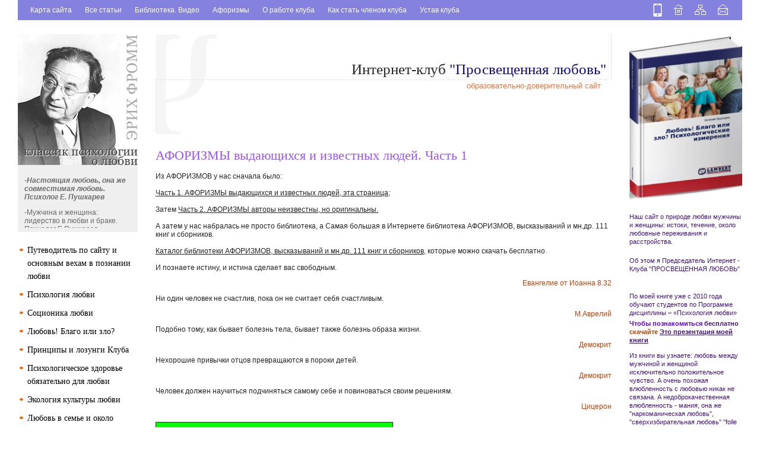

--- FILE ---
content_type: text/html; charset=UTF-8
request_url: http://www.lyubi.ru/?mmm=af
body_size: 17408
content:
<!DOCTYPE html PUBLIC "-//W3C//DTD XHTML 1.0 Transitional//EN"
	"http://www.w3.org/TR/xhtml1/DTD/xhtml1-transitional.dtd">

<html>
<head>
	<meta http-equiv="Content-Type" content="text/html; charset=UTF-8" />
        <meta name="google-site-verification" content="nZTDyx6gbFkJiw6bjH0UFD5ZVYXPD-4vDLS5Z-w8VEo" />
        <meta name="yandex-verification" content="84cf3c1fc805c8dd" />
        <title>АФОРИЗМЫ выдающихся и известных людей. Часть 1 - Интернет-клуб "Просвещенная любовь"</title>
	<meta name="keywords" content="Любовь; что такое любовь; влюбленность; химия любви; позы в сексе; психология любви; как помириться с мужчиной; Эрих Фромм о любви; я не могу любить; тест на любовь Зика Рубина; как избавиться от любви; я замужем, но влюбилась; Зигмунд Фрейд о любви; высказывания о любви; истории о любви." />
	<meta name="description" content="Интернет-клуб "Просвещенная любовь"" />
	<link href="/sbs_wp/themes/main/main.css" rel="STYLESHEET" type="text/css" />
	<script type="text/javascript" src="/sbs_wp/themes/main/slider.js"></script>
	<link rel="shortcut icon" href="/sbs_wp/themes/main/pics/favicon.ico" />
	<!--[if lt IE 9]>
        <script src="http://css3-mediaqueries-js.googlecode.com/svn/trunk/css3-mediaqueries.js"></script>
    <![endif]-->

</head>

<body>
	<div id="site" class="desk">
		<div id="header">
			<a href="hh.php" title="пишите письма">
				<img src="/sbs_wp/themes/main/pics/icon_contacts.gif" alt="пишите письма" />
			</a>
			<a href="map.php" title="карта сайта">
				<img src="/sbs_wp/themes/main/pics/icon_map.gif" alt="карта сайта" />
			</a>
			<a href="index.php" title="на главную">
				<img src="/sbs_wp/themes/main/pics/icon_home.gif" alt="на главную" />
			</a>
			<a href="/actions.php?set_browser_type=mobile" title="перейти к мобильной версии">
				<img class="mobil" src="/sbs_wp/themes/main/pics/mobile1.png" alt="мобильная версия" />
			</a>
			<ul id="top_menu">
                                <li><a href="map.php">Карта сайта </a></li>
                                <li><a href="map2.php">Все статьи </a></li>
                                <li><a href="bib.php">Библиотека. Видео </a></li> 
                                 <li><a href="af.php">Афоризмы </a></li> 
				<li><a href="about.php">О работе клуба</a></li>
				<li><a href="how_to_become.php">Как стать членом клуба</a></li>
				<li><a href="charter.php">Устав клуба</a></li>
				
				
			</ul>
		</div>
		<div id="container">

		<div id="main_column">
			<div id="text">
				<div class="top_ban_1">
					<div class="clearer"></div>
				</div>
				<div id="text_top">
					<div id="text_top1"><a href="http://www.lyubi.ru" title="на главную">Интернет-клуб <span class="blue">"Просвещенная любовь"</span></a></div>
					<div id="text_top2">образовательно-доверительный сайт</A></div>
				</div>
				<div class="top_ban_2">
</div>﻿<h1>АФОРИЗМЫ выдающихся и известных людей. Часть 1</h1>
<link rel="canonical" href="http://www.lyubi.ru/af.php"/>
<p>Из АФОРИЗМОВ у нас сначала было:
<P><A href="http://www.lyubi.ru/af.php" target=_blank> Часть 1. АФОРИЗМЫ выдающихся и известных людей, эта страница</A>;
<P>Затем <A href="http://www.lyubi.ru/af2.php" target=_blank>Часть 2. АФОРИЗМЫ авторы неизвестны, но оригинальны.</A>

<P>А затем у нас набралась не просто библиотека, а Самая большая в Интернете библиотека АФОРИЗМОВ, высказываний и мн.др. 111 книг и сборников.
<P><A href="http://www.lyubi.ru/af3.php" target=_blank> Каталог библиотеки АФОРИЗМОВ, высказываний и мн.др. 111 книг и сборников</A>, которые можно скачать бесплатно. 

<p>
И познаете истину, и истина сделает вас свободным. 
<div align=right class=ik> Евангелие от Иоанна  8.32</div>
<p>
Ни один человек не счастлив, пока он не считает себя счастливым.                                                                                             <div align=right class=ik>М.Аврелий</div>
<p>
Подобно тому, как бывает болезнь тела, бывает также болезнь образа жизни.
 <div align=right class=ik> Демокрит</div>
<p>
Нехорошие привычки отцов превращаются в пороки детей.                                                              
<div align=right class=ik> Демокрит</div>
<p>
Человек должен научиться подчиняться самому себе и повиноваться своим решениям.                                                                       <div align=right class=ik>Цицерон</div>
<p><TABLE border=1 cellPadding=5 cellSpacing=1 height=20 width=400><TBODY><TR bgColor=#00ff00><TH><p> <A href="http://www.lyubi.ru/data/Это презентация моей книги.rar" target=_blank>Бесплатно скачать презентацию моей книги: "ЛЮБОВЬ! БЛАГО ИЛИ ЗЛО? Психологические измерения." Евгений Пушкарев </A><p> </TH></TBODY></TABLE> <p>
<p>
<img src="/img/108.jpeg" alt="Платон" />
Единственное наказание, которому следует подвергать тех, кто заблуждается, - это заставлять их учиться. 
<div align=right class=ik>Платон</div>
<p>
Судьба дорого продает то, что она обещала дать.  
<div align=right class=ik>Гельвеций</div>
<p>
Требуется гораздо больше ума, чтобы передать свои мысли, чем их иметь.                          
<div align=right class=ik>Гельвеций</div>
<p>
...порой чувствую в себе преступника.     
<div align=right class=ik>Сократ</div>
<p>
Владеть собой настолько, чтобы уважать других, как самого себя, и поступать с ними так, как мы желаем, чтобы с нами поступали, - вот что можно назвать учением о человеколюбии.                                       
<div align=right class=ik>Конфуций</div>
<p>
Не поддавайся настроению духа того, кто тебя оскорбляет, и не становись на тот путь, на который бы ему хотелось увлечь себя.                                      
<div align=right class=ik>Марк Аврелий</div>
<p>
Попробуй, может быть, тебе удастся прожить, как человеку, довольному своей судьбой, приобретшему внутренний мир любовью и добрыми делами.            
<div align=right class=ik>Марк Аврелий</div>
<p>
Забота об излишнем часто сопровождается потерей необходимого.      
<div align=right class=ik>Салон</div>
<p>
Люди видят то, что хотят видеть; слышат то, что хотят слышать; верят в то, во что хотят верить и отказываются верить в то,  что им не нравится. 
<div align=right class=ik>Скилеф </div>
<p>
Ты ищешь причину зла. Она только в тебе.      
<div align=right class=ik>Ж.Ж. Руссо</div>
<p>
Излишество скоро доживает до седых волос, а умеренность живет долго.                                                                                      <div align=right class=ik>В.Шекспир </div>
<p>
Величайшее удовольствие, какое только может чувствовать честный человек, это - доставлять удовольствие своим друзьям.                                     
<div align=right class=ik>Ф.Вольтер </div>
<p>
Мы оставим этот мир столь же глупым и столь же злым, каким застали его. 
<div align=right class=ik>Ф.Вольтер </div>
<p>

Непомерные притязания - вот источник наших горестей, а счастья в жизни можно достичь лишь тогда, когда оно иссякнет.                     
 <div align=right class=ik>Н. Шамфор</div>
<p>
Говорят, что несчастье хорошая школа; может быть. Но счастье есть лучший университет. Оно довершает воспитание души, способной, к доброму и прекрасному.                                                     <div align=right class=ik>А.С.Пушкин</div>
<p>
Быть честной, недоступной для света и куртизанкой для мужа, - значит быть женщиной гениальной.                                                                           
<div align=right class=ik> О.Бальзак</div>
<p>
В прекрасной душе чувственность и разум, долг и влечение находятся в гармонии.                                                                                     <div align=right class=ik>Ф.Шиллер</div>
<p>
Истина ничуть не страдает оттого, что ее кто-то не признает
<div align=right class=ik>Ф.Шиллер</div>
<p>
Где нет стремления к счастью, там нет стремления вообще. Стремление к счастью - это стремление стремлений.                                                                         
<div align=right class=ik>Л.Фейербах</div>
<p>
Знать назубок еще не значит знать. 
<div align=right class=ik>М.Монтень </div>
<p>
Не следует обижаться на людей утаивших от нас правду, мы и сами часто утаиваем ее от себя.                                                                      
<div align=right class=ik>Ф.Ларошфуко</div>
<p>
Несомненное условие счастья есть труд: во-первых, любимый и свободный труд; во-вторых, труд телесный, дающий аппетит и крепкий, успокаивающий сон.                   
<div align=right class=ik>И.Кант</div>
<p>
Как только глупец похвалит нас - он уже не кажется нам так глуп.  
<div align=right class=ik>Ф. Ларошфуко</div>
<p>
Человеку нужно счастье, он имеет право на него, должен добиваться его, во что бы то ни стало.      
<div align=right class=ik>Н.А.Добролюбов</div>
<p>
Посредственность порицает все, что превышает ее понимание.
<div align=right class=ik>В.Белинский</div>
<p>
В человеческом невежестве принято все считать за вздор, чего не знаешь.                                                                     <div align=right class=ik>Д.Фонвизин</div>
<p>
Счастье завоевывается и вырабатывается, а не получается в готовом виде из рук благодетеля.                                                                                               
 <div align=right class=ik>Д.И.Писарев</div>
<p>
Без хороших отцов нет хорошего воспитания, несмотря на все школы.
<div align=right class=ik>Н.Карамзин</div>
<p>
Если вы думаете, что между двумя точками зрения располагается истина, вы ошибаетесь, между двумя точками зрения располагается проблема.     Гете
  - В жизни каждого человека сбывается все, что он хочет, а если что-то не сбылось, значит, он этого и не хотел. 
<div align=right class=ik>Гете</div>
<p>
Чтобы изменить человека, нужно начинать с его бабушки. 
<div align=right class=ik>В.Гюго</div>
<p>
Проблема дается нам не для жалоб, а для решения. Р. Хен
Для того, чтобы быть счастливым счастья нужно столько же сколько и несчастья.          
<div align=right class=ik>Ф.М.Достоевский</div>
<p>
Не плыви по течению. Не плыви против течения. Плыви туда, куда тебе надо. Козьма 
<div align=right class=ik>Прутков</div>
<p>
Я не понимаю, но не понимать - не значит отрицать.
<div align=right class=ik>А.П. Чехов </div>
<p>
Счастье - как здоровье: когда его не замечаешь, значит, оно есть
<div align=right class=ik>И.С.Тургенев</div>
<p>
Не сознаваться в своих проступках, значит увеличивать их. 
<div align=right class=ik>Л.Н.Толстой</div>
<p>
Истинная сила человека не в порывах, а в нерушимом спокойствии. 
<div align=right class=ik>Л.Н.Толстой</div>
<p>
Человек обязан быть счастлив. Если он несчастлив, то он виноват. И обязан, до тех пор хлопотать над собой, пока не устранит этого неудобства или недоразумения.
<div align=right class=ik>Л.Н.Толстой</div>
<p>
Счастлив тот, кто счастлив у себя дома.              
<div align=right class=ik>Л.Н.Толстой</div>
<p>
Надо  верить в возможность счастья, чтобы быть счастливым.
<div align=right class=ik>Л.Н.Толстой</div>
<p>
Если бы только человек понимал, кто он такой, как ничтожны бы ему показались его огорчения.          
<div align=right class=ik>Л. Н. Толстой</div>
<p>
У человека есть всегда место спасения от всех бедствий; место это - его душа.
<div align=right class=ik>Л. Н. Толстой</div>
<p>
Хочешь доброго расположения духа: трудись до усталости, но не через силу. Хорошее душевное состояние нарушается всегда праздностью и только чрезмерным трудом.
<div align=right class=ik>Л. Н. Толстой</div>
<p>
Человек просит, чтобы ему помогли люди или Бог; а помочь ему никто не может, кроме его самого, потому что помочь ему может только его добрая жизнь. А это может сделать только он сам.   
<div align=right class=ik>Л. Н. Толстой</div>
<p>
Самое обычное и вредное заблуждение людей: думать, что что-нибудь может мешать их свободе и благу.         
<div align=right class=ik>Л. Н. Толстой</div>
<p>
Все дело в мыслях. Мысль - начало всего. И мыслями можно управлять. И потому главное дело совершенствования: работать над мыслями.    
<div align=right class=ik>Л. Н. Толстой</div>
<p>
Право на счастье составляет самое неотъемлемое право человека.
<div align=right class=ik>К.Д.Ушинский</div>
<p>
Нет ничего печальнее жизни женщин, которые умели быть только красивыми.                                                                                <div align=right class=ik>Б.Фонтенель</div>
<p>
Тот, кто не может располагать двумя третями  дня лично для себя, тот должен быть назван рабом. 
<div align=right class=ik>Ф.Ницше</div>
<p>
Друг есть такое лицо, с которым я могу быть искренним. В его присутствии я могу мыслить в слух.                                                                                                
<div align=right class=ik>Р.Эмерсон</div>
<p>
Кто ищет друзей, достоин того, чтобы их найти; у кого нет друзей, тот никогда их и не искал.                                                                                       
 <div align=right class=ik>Г.Лессинг</div>
<p>
Счастье - это не станция назначения, а способ путешествовать.
<div align=right class=ik>М.Ранбек</div>
<p>
Невозможно разрешить проблему, находясь на том же уровне, на каком она возникла. Необходимо возвыситься над ней, поднявшись на следующий уровень.                                                      <div align=right class=ik>А.Эйнштейн</div>
<p>
Дружба удваивает радости и сокращает наполовину горести.
<div align=right class=ik>Ф.Бекон</div>
<p>
Не верь человеку, который хорошо отзывается обо всех.   
<div align=right class=ik>Д. Коллинз</div>
<p>
Все психиатры знают, что для некоторых людей страдания, несмотря на их мучительность, становятся необходимыми.                      
<div align=right class=ik>Тэффи</div>
<p>
<TABLE border=1 cellPadding=5 cellSpacing=1 height=20 width=400><TBODY><TR bgColor=#ffff00><TH><p> <P align=center><A href="http://www.lyubi.ru/psy93.php" target=_blank>  Тест на любовь: «шкала любви» З.Рубина. Е. Пушкарев</A> </p><p> </TH></TBODY></TABLE>
<p>
Страдание - позор мира и надобно его ненавидеть, чтобы истребить". Так сказал Горький, и я целиком разделяю его мнение.             
 <div align=right class=ik>М.Зощенко "Повесть о разуме" </div>
<p>
... лишь бы люди начали думать, до правды они всегда додумаются:
М. Горький 
<div align=right class=ik>М. Горький</div>
<p>
Осознать зло - значит немедленно начать бороться с ним.
<div align=right class=ik>М. Кольцов </div>
<p>
Человек таков, каково его представление о счастье.
<div align=right class=ik>В.А.Сухомлинский</div>
<p>
Научить человека быть счастливым нельзя, но воспитать его так, чтобы он был счастливым, можно.                                                                                 
 <div align=right class=ik>А.С.Макаренко</div>
<p>
Не думайте, что вы воспитываете ребёнка только тогда, когда с ним разговариваете, поучаете его или приказываете ему. Вы воспитываете его в каждый момент вашей жизни, даже тогда, когда вас нет дома.
<div align=right class=ik>А.С.Макаренко</div>
<p>
Избегайте тех, кто старается подорвать вашу веру в себя. Эта черта свойственна мелким людям. Великий человек, наоборот, внушает вам чувство, что и вы сможете стать великим.                                  
<div align=right class=ik>Марк Твен. </div>
<p>
Секрет успешного продвижения - это начало. <br>
Секрет начала - это разбиение ваших сложносочиненных дел на мелкие, легко выполнимые задачи и выполнение их, начиная с первой.
<div align=right class=ik>Марк Твен. </div>
<p>
Очень трудно заставить себя говорить, труднее заставить себя молчать, еще труднее заставить себя думать, но самое трудное - это заставить себя чувствовать. 
<div align=right class=ik>В. Сухомлинский</div>
<p>
Сам совершаешь грех, сам замышляешь зло, сам убегаешь от греха, сам очищаешь помыслы, сам собой ты зол или чист, другому не спасти тебя.     
<div align=right class=ik>Дхаммапада</div>
<p>
<img src="/img/109.jpeg" alt="Марк Твен" />
 Никогда не вернешь потерянного времени, никогда не исправишь сделанного зла.
   <div align=right class=ik>Джон Рескин</div>
<p>
Легко жить в мире, следуя общественному мнению, а в уединении только своему. 
Силен тот человек, кто в толпе удерживает кротость и независимость уединения. 
<div align=right class=ik>Эмерсон</div>
<p>
Великое благо иметь то, чего мы желаем; еще более великое благо ничего не желать, кроме того, что мы имеем.       
<div align=right class=ik>Менедем</div>
<p>
Жизнь есть непрекращающееся чудо. Зная, что такое рост, мы знаем сокровеннейшую из тайн природы.     
<div align=right class=ik>Люси Малорн</div>
<p>
Как только мы почувствовали гнев во время спора, мы уже спорим не за истину, а за себя.
<div align=right class=ik>Карлейль</div>
<p>
Делай то, что должно, и, как звезда, не отдыхай и не спеши.
<div align=right class=ik>Хаджи Абдул Гезди</div>
<p>
Никакое горе так не велико, как страх перед ним.        
<div align=right class=ik>Чокке</div>
<p>
Главный секрет для сохранения веселости в том, чтобы не позволять пустякам тревожить нас и вместе с тем ценить те маленькие удовольствия, которые выпадают нам на долю.
<div align=right class=ik>Смайльс</div>
<p>
Всякая невоздержанность есть зачаток самоубийства; это невидимый поток под домом, который рано или поздно подмоет его фундамент.      
<div align=right class=ik> Блекки</div>
<p>
Если рассердишься, прежде чем что-нибудь сделаешь или скажешь, сочти десять. Если сердце не прошло, сочти сто, и то не прошло - сочти тысячу.    
<div align=right class=ik>По Джеферсону</div>
<p>
Сколько мы перемучились из-за того, что не случилось, но лишь могло случиться.
<div align=right class=ik>По Джеферсону</div>
<p>
Гордость обходиться дороже, чем все, что нужно для еды, питья, жилища, одежды.
<div align=right class=ik>По Джеферсону</div>
<p>
Раб своих страстей - самый низкий из рабов.           
<div align=right class=ik>Талмуд</div>
<p>
Зарождающаяся ссора подобна пробивающемуся сквозь плотину потоку: как только он пробился, ты уже не удержишь его.          
 <div align=right class=ik>Талмуд</div>
<p>
Страсть в сердце человека - паутина, потом - толстая веревка. Страсть вначале - как чужой, после - как гость и, наконец, как хозяин дома.          
<div align=right class=ik>Талмуд</div>
<p>
Делая добро ближним, мы сами того не замечая, делаем гораздо более для себя, чем для других.     
<div align=right class=ik>Из "Благочестивых мыслей"</div>
<p>
Есть много людей, которые читают книги для того, чтобы не думать.
<div align=right class=ik>Фихтенберг </div>
<p>
Читать не размышляя, все равно, что есть не переваривая.
<div align=right class=ik>Эдмунд Борг </div>
<p>
Люди делятся на три категории: на тех, кто видит, кто видит, 
когда им показывают, и тех, кто не видит.      
 <div align=right class=ik>Леонардо да Винчи</div>
<p>
Глаза есть, а посмотреть нету...           
 <div align=right class=ik>Дэрсу Узала  </div>
<p>
Всего 10% людей думают, еще 10% думают, что они думают, остальные 80% готовы умереть, чем начать думать.  
<div align=right class=ik>Марк Твен</div>
<p>
Немногие думают чаще, чем два или три раза в год. Я добился мировой известности благодаря тому, что думаю раз или два в неделю.                                                    
<div align=right class=ik> Бернард Шоу</div>
<p>85% всех людей, ориентировочно, - изначально являются созидателями неудач, созидателями пустой жизни, созидателями ошибок. Эти люди полностью, абсолютно зависят от окружающего мира. У этих людей есть одно удивительное свойство: они работают, живут, действуют ради выживания.
<div align=right class=ik>М. Норбеков </div>
<p>
Мои исследования четырех тысяч работников двух больших заводов: в психологической помощи у нас нуждаются 85% населения. 
<div align=right class=ik> М.Е. Литвак </div>
<p>
Содержание воздушных замков обходится очень дорого.   
<div align=right class=ik> Э. Булвар-Литтон</div>
<p>
<TABLE border=1 cellPadding=5 cellSpacing=1 height=20 width=400><TBODY><TR bgColor=#ccffcc><TH><p> <P align=center><A href="http://www.lyubi.ru/psyzd67.php" target=_blank>  Получить психологическую помощь, консультацию. Психолог Е. Пушкарев </A> </p><p> </TH></TBODY></TABLE>
<p>
Не ждите манны небесной - начинайте творить будущее из сегодняшнего дня.                                                                              
<div align=right class=ik>Джон Леннон</div>
<p>
У меня есть большое желание, чтобы  у нас всех было время жить. Не вертеться как белка в колесе, а именно жить.                                                 
<div align=right class=ik>Отар Иоселиани</div>
<p>
Вы здесь потому, что вы нужны миру именно такими, какие вы есть.
<div align=right class=ik>Ошо Ражнеш</div>
<p>
Если бы мужчины могли читать мысли женщин, они были бы куда решительней.     
<div align=right class=ik>Альфонс Карр</div>
<p>
Глуп тот, с кем сложно, умен тот, с кем просто; сложно устроен человек, с которым просто; просто устроен человек, с которым сложно.     
<div align=right class=ik>М.Литвак</div>
<p>
Словом духовная общность, взаимное уважение, дружба необходимы и вполне достаточны для семейного счастья: 
<div align=right class=ik>И.В. Бестужев-Лада</div>
<p>
Если тебя обманули дважды, значит ты заодно с обманщиком:
<div align=right class=ik>В.Леви </div>
<p>
Кто так часто обманывал тебя, как ты сам?          
<div align=right class=ik> Б. Франклин</div>
<p>
Насколько сладок запретный плод многие узнают по собственному горькому опыту. 
<div align=right class=ik>Э.Севрус</div>
<p>
Человека делает образованным лишь его собственная внутренняя работа, иначе говоря, собственное, самостоятельное обдумывание, переживание, перечувствование того, что узнает от других людей или из книг.         
<div align=right class=ik>Н.А.Рубакин</div>
<p>
Если у тебя нет желания нарушить хотя бы одну из Десяти Заповедей, с тобой что-то не так 
<div align=right class=ik>Г. К. Честертон </div>
<p>
Тот, кто овладел искусством жизни, знает, что проблемы существуют не для того, чтобы страдать от них. Напротив, они даже нужны для победы, так как побуждают к действию. 
<div align=right class=ik> Н. Энкельман </div>
<p>
 Только страдания открывают истинное значение жизни.
<div align=right class=ik> Г. Торо   </div>
<p>
Страданиями и горем определено нам добывать крупицы мудрости, не приобретаемой в книгах.
<div align=right class=ik>Н. Гоголь </div>
<p>
Если хочешь быть богаче, умерь свои потребности.
<div align=right class=ik> Лао Цзы </div>
<p>
Пока ты говоришь совсем не то, что думаешь, слушаешь совсем не то, во что веришь, и делаешь совсем не то, к чему расположен - то все это время и живешь совсем не ты  
<div align=right class=ik> Сян Цзы </div>
<p>
В нас самих как раз нас самих не так уж много!
<div align=right class=ik>Профессор К. Сельчёнок. </div>
<p>
Большинство проблем попросту галлюцинируется людьми.
<div align=right class=ik>Профессор К. Сельчёнок. </div>
<p>
Если в самом себе человеку что-то не удается понять, то это лишь означает, что он пытается проникнуть в суть интересующих его внутренних проблем не с той стороны или действует неадекватными методами.         
<div align=right class=ik>Профессор К. Сельчёнок. </div>
<p>
Родители воспитывают, а дети воспитываются той семейной жизнью, которая складывается намеренно или ненамеренно. Жизнь семьи тем и сильна, что впечатления её постоянны, обыденны, что она действует незаметно, укрепляет или отравляет дух человеческий, как воздух, которым мы живы. 
<div align=right class=ik> А. Острогорский. </div>
<p>
Немногие умы гибнут от износа, по большей части они ржавеют от неупотребления 
<div align=right class=ik> К.Боуви </div>
<p>
Безвыходной считается та ситуация, выход из которой нам не нравится.
<div align=right class=ik> Ежи Лец </div>
<p>
Слабый человек это тот, на которого можно без толку потратить сколько угодно сил.
<div align=right class=ik> Авессалом Подводный </div>
<p>
Школа готовит нас к жизни в мире, которого не существует. 
<div align=right class=ik> Альберт Камю.</div>
<p>
Мне понравилось. А у кого вкус похуже, те вообще в восторге. 
<div align=right class=ik>  З.Гердт </div>
<p>
Его может спасти только снайпер. 
<div align=right class=ik> В Жириновский.  </div>
<p>
Деньги счастья не приносят, но укрепляют нервную систему.
<div align=right class=ik>  А.Артемьев, Краснодарский край 
 </div>
<p>
Чтобы быть богатым нужно ум, талант и много денег.
<div align=right class=ik>    С.Игнатьев,  Кострома 
 </div>
<p>
Глупость - это не отсутствие ума, это такой ум. 
<div align=right class=ik> Александр Лебедь</div>
<p>
Не спеши, а то успеешь. 
<div align=right class=ik> Александр Лебедь
</div>
<p>
Порой необходимо сойти с ума, чтобы договориться с теми, кто его не имеет.
 <div align=right class=ik> Валентин Домиль</div>
<p>
Надо радоваться тому, что есть, вместо того, чтобы мучиться из-за того, чего нет!
<div align=right class=ik> Семён Альтов</div>
<p>
Я все время только и делаю, что думаю - что делать? 
<div align=right class=ik> Президент Беларуси А. Лyкашенко</div>
<p>
Ответа нет, поскольку сам вопрос ошибочен!   
<div align=right class=ik> философ М. Веллер. </div>
<p>Самая трудная вещь на свете - это думать своей собственной головой.
<br>Вот, наверное, почему так мало людей этим занимаются.
<div align=right class=ik>Г. Форд  </div>
<p>Дело не в пессимизме и не в оптимизме, а в том, что у девяноста девяти из ста нет ума.
<div align=right class=ik>А.П.Чехов  </div>
<p>Курортные романы так коротки, что более походят на афоризмы. 
<div align=right class=ik> А.Брейтер  </div>
<p>
Измените то, что поступает в ваш мозг, и тогда сможете изменить то, что в нем рождается.
<div align=right class=ik>Зиг Зиглар </div>
<p>
<br>
<p>Афоризмов у нас накопилось уже так много:
<p>Часть 2 Афоризмы выдающихся и известных людей, эта страницы;
<p><A href="http://www.lyubi.ru/bib6.php" target=_blank> Часть 1 Библиотека, афоризмов, высказываний и мн.др. 111 книг и сборников, которые можно скачать бесплатно.  Каталог библиотеки афоризмов, высказываний и мн.др. </A>
<p><A href="http://www.lyubi.ru/af3.php" target=_blank> Часть 3 авторы неизвестны, но оригинальны. </A>
<p>
Психолог Е. Пушкарев Председатель Интернет - Клуба "ПРОСВЕЩЕННАЯ ЛЮБОВЬ"
<p>
<div class=ip> 
Наиболее читаемыми на нашем сайте являются статьи:  </div>
<P><A href="http://www.lyubi.ru/put.php" target=_blank> Путеводитель по сайту и основным вехам в познании любви. Е.Пушкарев  </A> 
<P><A href="http://www.lyubi.ru/famous_texts.php" target=_blank> Высказывания о любви выдающихся и известных людей  </A>
<P><A href="http://www.lyubi.ru/psy22.php" target=_blank> Суть любви. Е. Пушкарев. </A>
<P><A href="http://www.lyubi.ru/psy28.php" target=_blank> Что такое любовь. Е. Пушкарев </A>
<P><A href="http://www.lyubi.ru/psy30.2.php" target=_blank> Влюбленность. Е. Пушкарев </A>
<P><A href="http://www.lyubi.ru/psy30.3.php" target=_blank>Коротко о любви. Е. Пушкарев   </A>
<P><A href="http://www.lyubi.ru/psy30.4.php" target=_blank>Мужчина и женщина: отношения. Е. Пушкарев </A>
<P><A href="http://www.lyubi.ru/psy14.php" target=_blank> Мужчина и женщина: лидерство в любви и браке. Е Пушкарев </A>
<P><A href="http://www.lyubi.ru/psy30.5.php" target=_blank> Как понять парня. Е. Пушкарев </A>
<P><A href="http://www.lyubi.ru/psy.php" target=_blank>Психология любви. Е.Пушкарев  </A>
<P><A href="http://www.lyubi.ru/psy30.6.php" target=_blank> Мужчина и женщина: совместимость, любовь. Е. Пушкарев </A>
<P><A href="http://www.lyubi.ru/psy60.php" target=_blank>Зигмунд Фрейд о любви. Е.Пушкарев  </A> 
<P><A href="http://www.lyubi.ru/psy93.php" target=_blank> Тест на любовь: «шкала любви» З.Рубина.</A> 
<p>
<p><div class=ip>     
В нашей <A href="http://www.lyubi.ru/bib.php" target=_blank> библиотеке </A>книг и видео около 2000 единиц хранения по теме  «Любовь, семья, секс и около…». 
</div>
<p>			</div>
		</div>

		<div id="left_column">
			<a href="psy32.php"><img src="/sbs_wp/themes/main/pics/fromm.jpg" alt="Эрих Фромм" /></a>

			<div id="grey_block">
				<div id="moving_area_1_container">
				<div id="moving_area_1">
                                        <a href="socion18.php">-Сексуальные предпочтения психотипов </a>
                                       <p> <A href="psy6.5.php#a1" target=_blank> -Типы половой конституции. </A>
<p><strong>  <span class=ik> <em><a href="psy8.php">-Настоящая любовь, она же совместимая любовь. Психолог Е. Пушкарев </a> </em> </span> </strong>
<p><a href="psy14.php">-Мужчина и женщина: лидерство в любви и браке. Психолог Е Пушкарев </a>
<p><a href="psy30.9.php">-Это вредоносное слово «любовь». Психолог Е. Пушкарев </a>
<p><a href="psy63.php">-Позы в сексе с точки зрения... психологии</a>
<p><strong>  <span class=ik> <em><a href="psy93.php">-Тест на любовь: «шкала любви» З.Рубина. Писхолог Е. Пушкарев </a> </a> </em> </span> </strong>
<p><a href="ik22.php">-Я не могу любить, просто не могу, у меня не получается... </a>
<p><a href="ik26.php">-Я замужем, но влюбилась... </a>
<p><a href="socion20.php">-Сексуальная совместимость соционических психотипов. А. Букалов, А. Бойко </a>
				</div>
				</div>
			</div>

<script type="text/javascript">
// Scrolling block
var y1 = 0;
function ticker() {
  if (y1 < -300) y1 = 0;
  else y1 = y1 - 1; // Move size
  document.getElementById('moving_area_1').style.marginTop = y1 + 'px';
  setTimeout("ticker()", 100); // Pause between moving
}
ticker();
</script>

			<ul id="main_menu">


<li><a href="put.php">Путеводитель по сайту и основным вехам в познании любви</a></li>

<li><a href="psy.php">Психология любви</a></li>

<li><a href="socion.php">Соционика любви</a></li>

<li><a href="blago.php">Любовь! Благо или зло?</a></li>

<li><a href="princ.php">Принципы и лозунги Клуба</a></li>

<li><a href="psyzd.php">Психологическое здоровье обязательно для любви</a></li>

<li><a href="psy13.php">Экология культуры любви</a></li>

<li><a href="sem.php">Любовь в семье и около</a></li>

<li><a href="phil.php ">О любви философы, писатели и другие интеллектуалы</a></li>

<li><a href="znak.php">Просвещенное знакомство</a></li>

<li><a href="short.php">Интервью о любви</a></li>

<li><a href="famous_texts.php">Высказывания о любви </a></li>

<li><a href="ik.php">Ваши любовные истории с нашими комментариями или FAQ</a></li>

<li><a href="confession.php">Признание в любви</a></li>

<li><a href="ikb.php">Ваши любовные истории без наших комментариев</a></li>

<li><a href="tvr.php">Творчество влюбленных</a></li>

<li><a href="poetry.php">Стихи о любви</a></li>

<li><a href="map.php">Карта сайта </a></li>

<li><a href="pa1.php">Психологические анекдоты </a></li>

<li><a href="sa1.php">Семейные анекдоты</a></li>

<li><a href="links.php">Полезные ссылки</a></li>

<li><a href="partnership.php">Баннеры сайта</a></li>

			</ul>
  <p>
			<h2>Поиск по сайту</h2>
		<div class="ya-site-form ya-site-form_inited_no" onclick="return {'action':'https://yandex.ru/search/site/','arrow':false,'bg':'transparent','fontsize':12,'fg':'#000000','language':'ru','logo':'rb','publicname':'Поиск по сайту','suggest':true,'target':'_self','tld':'ru','type':2,'usebigdictionary':true,'searchid':2320401,'input_fg':'#000000','input_bg':'#ffffff','input_fontStyle':'normal','input_fontWeight':'normal','input_placeholder':'','input_placeholderColor':'#000000','input_borderColor':'#7f9db9'}"><form action="https://yandex.ru/search/site/" method="get" target="_self" accept-charset="utf-8"><input type="hidden" name="searchid" value="2320401"/><input type="hidden" name="l10n" value="ru"/><input type="hidden" name="reqenc" value=""/><input type="search" name="text" value=""/><input type="submit" value="Найти"/></form></div><style type="text/css">.ya-page_js_yes .ya-site-form_inited_no { display: none; }</style><script type="text/javascript">(function(w,d,c){var s=d.createElement('script'),h=d.getElementsByTagName('script')[0],e=d.documentElement;if((' '+e.className+' ').indexOf(' ya-page_js_yes ')===-1){e.className+=' ya-page_js_yes';}s.type='text/javascript';s.async=true;s.charset='utf-8';s.src=(d.location.protocol==='https:'?'https:':'http:')+'//site.yandex.net/v2.0/js/all.js';h.parentNode.insertBefore(s,h);(w[c]||(w[c]=[])).push(function(){Ya.Site.Form.init()})})(window,document,'yandex_site_callbacks');</script>
			
			<div id="donation">
						
<p>Желающие оказать спонсорскую поддержку Интернет - клубу "ПРОСВЕЩЕННАЯ ЛЮБОВЬ" могут это сделать через</p>
				<p>	ЮMoney  https://yoomoney.ru :</p>
				<p>	<span id="donation_numb">кошелек 410014252323944</p>
				<p>	или Сберкарту, подробности : club1@mail.ru </span> </p>
				<p>	Заранее благодарны.  </p>

			</div>
<div id="poll_1">
    <h2>Важна ли тема любви для вас лично?</h2>
  <form name="inr_form" action="/poll.php" method="GET">
  <input type="hidden" name="u14vote" value="1" />
  <input type="hidden" name="u14id" value="4" />
    <input type="radio" name="ansno" value="0" />&nbsp;Да, несомненно<br /><input type="radio" name="ansno" value="1" />&nbsp;Думаю, это важно<br /><input type="radio" name="ansno" value="2" />&nbsp;Интересно почитать...<br /><input type="radio" name="ansno" value="3" />&nbsp;Мне безразлично<br /><input type="radio" name="ansno" value="4" />&nbsp;Пустой сайт<br />
	<input style="float: left;" type="image" src="/sbs_wp/themes/main/pics/vote_but.gif" />
  </form>
  
    
  &nbsp;
<a href="poll_res.php?u14id=4" title="Результаты опроса"><img src="/sbs_wp/themes/main/pics/result_but.gif" alt="Результаты опроса"></a>
</div>

  
			<div id="banners">

 
<noindex>  
<center>  
<script src="https://yastatic.net/share2/share.js"></script>
<div class="ya-share2" data-curtain data-shape="round" data-services="vkontakte,facebook,odnoklassniki,telegram,twitter,viber,whatsapp"></div>
</noindex>

<p>
<noindex> 
<!--LiveInternet counter--><script type="text/javascript"><!--
document.write("<a href='http://www.liveinternet.ru/click' "+
"target=_blank><img src='//counter.yadro.ru/hit?t16.15;r"+
escape(document.referrer)+((typeof(screen)=="undefined")?"":
";s"+screen.width+"*"+screen.height+"*"+(screen.colorDepth?
screen.colorDepth:screen.pixelDepth))+";u"+escape(document.URL)+
";"+Math.random()+
"' alt='' title='LiveInternet: показано число просмотров за 24"+
" часа, посетителей за 24 часа и за сегодня' "+
"border='0' width='88' height='31'><\/a>")
//--></script><!--/LiveInternet-->
          </noindex>
<p><a href="https://webmaster.yandex.ru/sqi?host=www.lyubi.ru"><img width="88" height="31" alt="" border="0" src="https://yandex.ru/cycounter?www.lyubi.ru&theme=light&lang=ru"/></a>
 <noindex> 
<!-- Yandex.Metrika counter -->
<div style="display:none;"><script type="text/javascript">
(function(w, c) {
    (w[c] = w[c] || []).push(function() {
        try {
            w.yaCounter12938368 = new Ya.Metrika({id:12938368, enableAll: true, webvisor:true});
        }
        catch(e) { }
    });
})(window, "yandex_metrika_callbacks");
</script></div>
<script src="//mc.yandex.ru/metrika/watch.js" type="text/javascript" defer="defer"></script>
<noscript><div><img src="//mc.yandex.ru/watch/12938368" style="position:absolute; left:-9999px;" alt="" /></div></noscript>
<!-- /Yandex.Metrika counter -->
</noindex>  
<noindex> 
<script type="text/javascript">

  var _gaq = _gaq || [];
  _gaq.push(['_setAccount', 'UA-9317167-2']);
  _gaq.push(['_trackPageview']);

  (function() {
    var ga = document.createElement('script'); ga.type = 'text/javascript'; ga.async = true;
    ga.src = ('https:' == document.location.protocol ? 'https://ssl' : 'http://www') + '.google-analytics.com/ga.js';
    var s = document.getElementsByTagName('script')[0]; s.parentNode.insertBefore(ga, s);
  })();

</script>
</noindex> 

			</div>
			<div class="clearer"></div>
		</div>
		
		<div id="right_column">
			<a href="kniga.php"><img src="/sbs_wp/themes/main/pics/right_pic1.jpg" alt="Экология и драматургия любви" /></a>
			<div class="about">
				<p>Наш сайт о природе<A href="http://www.lyubi.ru/psy28.php" target=_blank> любви</A><A href="http://www.lyubi.ru/psy30.6.php" target=_blank> мужчины и женщины</A>: истоки, течение, около любовные переживания и<A href="http://www.lyubi.ru/psy.php#a2" target=_blank> расстройства</A>.</p>
				<br />
<!-- Begin of sliding block -->
<style type="text/css">
#divNewsCont {posit1ion:absolute;
 left:100px; top:200px;
 wi1dth:300px; 
height:40px;
 clip:rect(0px 300px 80px 0px);
 visibility:hidden; overflow:hidden;}
#divNews     {posi1tion:absolute;} 
</style>

<div id="divNewsCont">
	<div id="divNews">
		Default text.
	</div>
</div>
<!-- End of sliding block -->

				  <p></p> 

				
<p>                             <p> По моей книге уже с 2010 года обучают студентов  по Программе дисциплины – «Психология любви»  </p>
				<strong>  <span class=ip>Чтобы познакомиться </span> бесплатно <span class=ik> скачайте </span> <a href="http://www.lyubi.ru/data/Это презентация моей книги.rar" target=_blank><u> Это презентация моей книги </u> </a> </strong>
				</p>
				<p>Из книги вы узнаете:<A href="http://www.lyubi.ru/psy28.php" target=_blank>  любовь</A><A href="http://www.lyubi.ru/psy30.6.php" target=_blank> между  мужчиной и женщиной</A> исключительно положительное чувство. А очень похожая<A href="http://www.lyubi.ru/psy30.2.php" target=_blank> влюбленность</A> с<A href="http://www.lyubi.ru/psy28.php" target=_blank> любовью</A> никак не связана. А<A href="http://www.lyubi.ru/psy4.php" target=_blank> недоброкачественная влюбленность - мания</A>, она же "наркоманическая любовь", "сверхизбирательная любовь" "folle amore" (безумная любовь (ит.) не только никакого отношения к<A href="http://www.lyubi.ru/psy28.php" target=_blank> любви</A> не имеет, а и совсем<A href="http://www.lyubi.ru/psy.php#a2" target=_blank> болезненное расстройство</A>.
				</p>
				<p>А научиться их различать не так уж и сложно. 
<p><p>
<strong>  <span class=ip> У человека нет врожденного дара, <span class=ik> отличать<A href="http://www.lyubi.ru/psy28.php" target=_blank> любовь</A></span>  от<A href="http://www.lyubi.ru/psy30.2.php" target=_blank> влюбленностей</A>, других<P><A href="http://www.lyubi.ru/psy.php#a2" target=_blank> псевдолюбовных состояний</A> это можно сделать только овладев  <A href="http://www.lyubi.ru/data/Это презентация моей книги.rar" target=_blank> <u> знаниями.</u> </A> </strong>
<p>   	</p>

 <p>   	</p>
       			</div>
			<img src="/sbs_wp/themes/main/pics/right_pic2.jpg" alt="Жизнь удалась" />
			<h2><a href="psy800.php">Примеры настоящей любви</a></h2>
			<ul id="right_menu1">


<li><a href="psy804.php">Наташа Ростова и Пьер Безухов</a></li>

<li><a href="psy806.php">Карл и Женни Маркс</a></li>

<li><a href="psy808.php">Чарльз Чаплин и Уна O"Нил</a></li>

<li><a href="psy10.php#a19">Дмитрий Мережковский и Зинаида Гиппиус </a></li>

<li><a href="psy810.php">Тихон Николаевич и Клара Арнольдовна Хренниковы</a></li>

<li><a href="psy10.php#a32">Юмжагийн Цеденбал и Настя Филатова</a></li>

<li><a href="psy812.php">Рональд и Нэнси Рейган</a></li>

<li><a href="psy813.php">Борис Николаевич и Наина Иосифовна Ельцины</a></li>

<li><a href="psy814.php">Михаил Сергеевич и Раиса Максимовна Горбачевы</a></li>

<li><a href="psy28.php#a30">Мстислав Ростропович и Галина Вишневская</a></li>

<li><a href="psy828.php">Майя Плисецкая и Родион Щедрин</a></li>

<li><a href="psy830.php">Екатерина Максимова и Владимир Васильев</a></li>

<li><a href="psy840.php">Леонид и Нина Куравлевы</a></li>

<li><a href="psy850.php">Мария Пахоменко и Александр Колкер</a></li>

<li><a href="psy10.php#a20">Пол и Линда Маккартни</a></li>

<li><a href="psy880.php">Игорь и Алла Угольниковы</a></li>

<li><a href="psy890.php">Гарик и Ольга Сукачевы</a></li>

			</ul>
			<img src="/sbs_wp/themes/main/pics/right_pic3.jpg" alt="Пара влюбленных" />
			<h2><a href="psy600.php">Драматичные влюбленности известных людей, которые не сделали их счастливыми</a></h2>
			<ul id="right_menu2">


<li><a href="psy1.php#a3">Абеляр и Элоиза</a></li>

<li><a href="psy1.2.php#a2">Рафаэль и Форнарина</a></li>

<li><a href="psy3.2.php#a3">Петрарка и Лаура</a></li>

<li><a href="psy3.php#a4">Дени Дидро и Анна</a></li>

<li><a href="psy3.php#a5">Бальзак и Ганская</a></li>

<li><a href="psy14.php#a6">Фредерик Шопен и Жорж Санд</a></li>

<li><a href="psy3.2.php#a7">И.С. Тургенев и П. Виардо </a></li>

<li><a href="psy3.php#a8">И.А. Крылов и Анюта</a></li>

<li><a href="psy7.php#a9">А. Нобиле и С. Хесс</a></li>

<li><a href="psy17.php#a10">Софья Ковалевская</a></li>

<li><a href="psy14.php#a11">Г.  Дьякова и Поль Элюар</a></li>

<li><a href="psy14.php#a12">Г. Дьякова и С. Дали</a></li>

<li><a href="psy630.php">Ж-П. Сартр и С. де Бовуар</a></li>

<li><a href="psy3.2.php#a13">В.Маяковский и Л.Брик</a></li>

<li><a href="psy4.3.php#a14">А.Блок и Л. Менделеева</a></li>

<li><a href="psy14.php#a15">С.Есенин и А.Дункан</a></li>

<li><a href="psy10.php#a2">П. Пикассо и О. Хохлова</a></li>

<li><a href="psy4.2.php#a16">А.Гитлер и Е.Браун</a></li>

<li><a href="psy4.3.php#a17">А.Пугачева и Ф.Киркоров</a></li>

<li><a href="psy4.3.php#a18">Л.Сенчина и И.Тальков</a></li>

  
			</ul>
		</div>
				
<p> 
<p>	 
	
<div class="clearer"></div>
		</div>
		<div id="footer">
			<div class="builder">
				<a href="http://ardzo.com/ru/" target="_blank">Сделано в Ardzo</a>
				<a href="http://ardzo.com/ru/" target="_blank">
					<img src="/sbs_wp/themes/main/pics/ardzo.jpg" alt="разработка веб-сайтов, дизайн, оптимизация" />
				</a>
			</div>
			<div class="copy">Copyright © 2003 - 2025 Использование материалов допускается с указанием имени автора и активной прямой ссылкой на сайт
			</div>
			<div class="links">
			</div>
		</div>
	</div>
</body>
</html>



--- FILE ---
content_type: application/javascript
request_url: http://www.lyubi.ru/sbs_wp/themes/main/slider.js
body_size: 2711
content:
/**********************************************************************************   
NewsSlideFade 
*   Copyright (C) 2001 Thomas Brattli
*   This script was released at WOscripts.com
*   Visit for more great scripts!
*   This may be used and changed freely as long as this msg is intact!
*   We will also appreciate any links you could give us.
*   Modified by Richter 2010-11-19 (richter@wpdom.com)
*********************************************************************************/

function lib_bwcheck(){ //Browsercheck (needed)
	this.ver=navigator.appVersion
	this.agent=navigator.userAgent
	this.dom=document.getElementById?1:0
	this.opera5=this.agent.indexOf("Opera 5")>-1
	this.ie5=(this.ver.indexOf("MSIE 5")>-1 && this.dom && !this.opera5)?1:0; 
	this.ie6=(this.ver.indexOf("MSIE 6")>-1 && this.dom && !this.opera5)?1:0;
	this.ie7=(this.ver.indexOf("MSIE 7")>-1 && this.dom && !this.opera5)?1:0;
	this.ie8=(this.ver.indexOf("MSIE 8")>-1 && this.dom && !this.opera5)?1:0;
	this.ie4=(document.all && !this.dom && !this.opera5)?1:0;
	this.ie=this.ie4||this.ie5||this.ie6
	this.mac=this.agent.indexOf("Mac")>-1
	this.ns6=(this.dom && parseInt(this.ver) >= 5) ?1:0; 
	this.ns4=(document.layers && !this.dom)?1:0;
	this.bw=(this.ie8 || this.ie7 || this.ie6 || this.ie5 || this.ie4 || this.ns4 || this.ns6 || this.opera5)
	return this
}
var bw=new lib_bwcheck()



/***************************************************************************
Use the style tag to change the placement and width of the layers.
If you are trying to place this into a table cell or something make the
position of the divNewsCont layer relative...Remeber that that might crash
Netscape 4 though, Good luck!
********************************************************************************/

/****
Variables to set 
****/

//How do you want the script to work? 
//0 = Fade in - Fade out
//1 = Slide in - Fade out
//2 = Random 
nWorks = 0

//If you use the slide set these variables:
nSlidespeed = 5 //in px
nNewsheight = 80 //This is how long down it should start the slide.

nBetweendelay = 2000 //The delay before fading out.
nFont = 'Verdana,arial' //The font for the news.
nFontsize = 11 //Font size in pixel.
nFadespeed = 100 //The speed to fade in, in milliseconds.

//Set the colors, first color is same as background, last color is the color it stops at:
//You can have as many colors you want
nColor=new Array('#FFFFFF', '#EEEEEE','#CCCCCC','#999999','#666666','#333333','#471486')

//This is the news you wanna have, set the link and the text. If you don't wan't it to link anywhere
//use a # as the link
nNews=new Array()
//Copy there three lines and change the info and numbers to get more news.
nNews[0]=new Array()
nNews[0]["text"] = 'Об этом я Председатель Интернет - Клуба "ПРОСВЕЩЕННАЯ ЛЮБОВЬ"'
nNews[0]["link"] = "/kniga.php"

nNews[1]=new Array()
nNews[1]["text"] = 'психолог Евгений Пушкарев рассказываю в книге'
nNews[1]["link"] = "/kniga.php"

nNews[2]=new Array()
nNews[2]["text"] = '"ЛЮБОВЬ! БЛАГО ИЛИ ЗЛО? Психологические измерения"'
nNews[2]["link"] = "/kniga.php"

/********************************************************************************
Object code...Object constructors and functions...
********************************************************************************/
function makeNewsObj(obj,nest,font,size,color,news,fadespeed,betweendelay,slidespeed,works,newsheight){
    nest=(!nest) ? "":'document.'+nest+'.'
   	this.css=bw.dom? document.getElementById(obj).style:bw.ie4?document.all[obj].style:bw.ns4?eval(nest+"document.layers." +obj):0;	
   	this.writeref=bw.dom? document.getElementById(obj):bw.ie4?document.all[obj]:bw.ns4?eval(nest+"document.layers." +obj+".document"):0;
	if(font){this.color=new Array(); this.color=eval(color); this.news=new Array(); this.news=eval(news)
		this.font=font; this.size=size; this.speed=fadespeed; this.delay=betweendelay; this.newsheight=newsheight;
		this.fadeIn=b_fadeIn;this.fadeOut=b_fadeOut; this.newsWrite=b_newsWrite; this.y=1
		this.slideIn=b_slideIn; this.moveIt=b_moveIt; this.slideSpeed=slidespeed; this.works=works
		if(bw.dom || bw.ie4){this.css.fontFamily=this.font; this.css.fontSize=this.size; this.css.color=this.color[0]}
	}
	this.obj = obj + "Object"; 	eval(this.obj + "=this"); return this
}

// A unit of measure that will be added when setting the position of a layer.
var px = bw.ns4||window.opera?"":"px";

function b_moveIt(x,y){this.x=x; this.y=y; this.css.left=this.x+px; this.css.top=this.y+px;}

function b_newsWrite(num,i){
	if (bw.ns4){
		this.writeref.write("<a href=\""+this.news[num]['link']+"\" style=\"text-decoration:none; font-size:"+this.size+"px\">"
			+"<font face=\""+this.font+"\" color=\""+this.color[i]+"\">"+this.news[num]['text']+"</font></a>")
		this.writeref.close()
	}else this.writeref.innerHTML = '<a id="'+this.obj+'link' +'" style="text-decoration:none; font-size:'+this.size+'px; color:'+this.color[i]+'" href="'+this.news[num]['link']+'">'+this.news[num]['text']+'</a>'
}
//Slide in
function b_slideIn(num,i){
	if (this.y>0){
		if (i==0){this.moveIt(0,this.newsheight); this.newsWrite(num,this.color.length-1)}
		this.moveIt(this.x,this.y-this.slideSpeed)
		i ++
		setTimeout(this.obj+".slideIn("+num+","+i+");",50)
	}else setTimeout(this.obj+".fadeOut("+num+","+(this.color.length-1)+")",this.delay)
}
//The fade functions
function b_fadeIn(num,i){
	if (i<this.color.length){
		if (i==0 || bw.ns4) this.newsWrite(num,i)
		else{
			obj = bw.ie4?eval(this.obj+"link"):document.getElementById(this.obj+"link")
			obj.style.color = this.color[i]
		}
		i ++
		setTimeout(this.obj+".fadeIn("+num+","+i+")",this.speed)
	}else setTimeout(this.obj+".fadeOut("+num+","+(this.color.length-1)+")",this.delay)
}

function b_fadeOut(num,i){
	if (i>=0){
		if (i==0 || bw.ns4) this.newsWrite(num,i)	
		else{
			obj = bw.ie4?eval(this.obj+"link"):document.getElementById(this.obj+"link")
			obj.style.color = this.color[i]
		}
		i --
		setTimeout(this.obj+".fadeOut("+num+","+i+")",this.speed)
	}else{
		num ++
		if(num==this.news.length) num=0
		works = !this.works?0:this.works==1?1:Math.round(Math.random())
		if(works==0) setTimeout(this.obj+".fadeIn("+num+",0)",500)
		else if (works==1){this.y=1; setTimeout(this.obj+".slideIn("+num+",0)",500)
		}
	}
}
/********************************************************************************************
The init function. Calls the object constructor and set some properties and starts the fade
*********************************************************************************************/
function fadeInit(){
	oNews = new makeNewsObj('divNews','divNewsCont',nFont,nFontsize,"nColor","nNews",nFadespeed,nBetweendelay,nSlidespeed,nWorks,nNewsheight)
	oNewsCont = new makeNewsObj('divNewsCont')
	works = !oNews.works?0:oNews.works==1?1:Math.round(Math.random())
	if (works==0) oNews.fadeIn(0,0)
	else if (works==1) oNews.slideIn(0,0)
	oNewsCont.css.visibility = "visible"
}

//Calls the init function on pageload. 
if(bw.bw) onload = fadeInit
